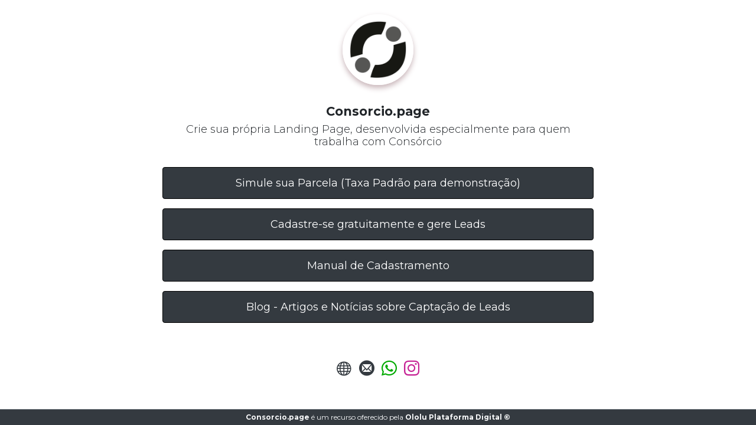

--- FILE ---
content_type: text/html; charset=utf-8
request_url: https://consorcio.page/saibamais
body_size: 3112
content:
<!DOCTYPE html><html lang=pt-br><head><meta charset=utf-8><meta name=viewport content="width=device-width, initial-scale=1, shrink-to-fit=no"><link rel="shortcut icon" href=https://consorcio.page/favicon.ico type=image/x-icon><title>Consorcio.page | Consorcio.page</title><meta name=description content="Crie sua própria Landing Page, desenvolvida especialmente para quem trabalha com Consórcio "><meta name=keywords content="simulador de consórcio,consórcio,simulador,parcela,quanto custa,imóvel,veículo,casa,carro"><meta name=robots content="index, follow"><meta name=googlebot content="index, follow, max-snippet:-1, max-image-preview:large, max-video-preview:-1"><meta name=bingbot content="index, follow, max-snippet:-1, max-image-preview:large, max-video-preview:-1"><meta name=revisit-after content="7 days"><link rel=apple-touch-icon sizes=180x180 href=/apple-touch-icon.png><link rel=icon type=image/png sizes=32x32 href=/favicon-32x32.png><link rel=icon type=image/png sizes=16x16 href=/favicon-16x16.png><link rel=manifest href=/site.webmanifest.json><link rel=mask-icon href=/safari-pinned-tab.svg color=#333333><meta name=apple-mobile-web-app-title content=Consorcio.page><meta name=application-name content=Consorcio.page><meta name=msapplication-TileColor content=#ffffff><meta name=theme-color content=#ffffff><link rel=canonical href=https://consorcio.page/saibamais><link rel=alternate hreflang=x-default href=https://consorcio.page/saibamais><link rel=alternate hreflang=pt-br href=https://consorcio.page/saibamais><meta property=og:locale content=pt_BR><meta property=og:type content=website><meta property=og:title content=Consorcio.page><meta property=og:description content="Crie sua própria Landing Page, desenvolvida especialmente para quem trabalha com Consórcio "><meta property=og:url content=https://consorcio.page/saibamais><meta property=og:site_name content=Consorcio.page><meta property=og:image content="https://vendas.ololu.com.br/img/landingpage/693_WhatsApp Image 2021-06-10 at 14.49.50.jpg"><meta name=twitter:card content=summary><link rel=preconnect href=https://fonts.gstatic.com><link href="https://fonts.googleapis.com/css2?family=Montserrat:wght@300;400;700&amp;display=swap" rel=stylesheet><link href="/css/lp.min.css?v=EJphCsPoYlvpbhrclzKgvhINKE0ouYBvOxeohkwKhdg" rel=stylesheet><style>body{font-family:'Montserrat',sans-serif;color:#212529;background:#ffffff !important}.btn-dark{font-family:'Montserrat',sans-serif !important;color:#ffffff !important;background:#343a40 !important;border-color:#000000 !important;box-shadow:}#foto-usuario{width:120px;height:120px;background-position:center !important;background-repeat:no-repeat;margin-bottom:1rem;background-size:cover !important;border:3px solid #ffffff;box-shadow:0 5px 10px 0 #c9b6ba;border-radius:50% !important;background-color:transparent !important;}.background-container{width:100vw;height:100vh;overflow:hidden;background-color:#ffffff;position:fixed;top:0}#bg_custom{uniqueBg}#elipse1{}#elipse2{}.overFlow{overflow-x:hidden;overflow-y:auto}</style><body class=overFlow data-id=tLdZevkAF8G1huf8uAVyNHOV37qopq+nga78WbnbRI92QIGklvUr6fI4FLrsCj5L data-pixel=False data-urle="tLdZevkAF8G1huf8uAVyNHOV37qopq+nga78WbnbRI8cMoRmVRmmRA8S2BpZmjVywf3f0B76Rb0sfU+WIFFNDNff7KIxJ84kWsNd2PcB21M=" data-folder=saibamais data-url=https://consorcio.page/saibamais><div class="background-container bg-color"><div id=bg_custom></div><div id=elipse1></div><div id=elipse2></div></div><div class="container text-center mt-4"><div class="row justify-content-center align-items-center"><div class="col-12 col-sm-11 col-md-10 col-lg-9 col-xl-8 mb-3 d-flex justify-content-center"><div id=foto-usuario class="border-radius:50% !important;background-color:transparent !important" style="background-image:url('https://vendas.ololu.com.br/img/landingpage/693_WhatsApp Image 2021-06-10 at 14.49.50.jpg')" alt="Consorcio.page - Crie sua própria Landing Page, desenvolvida especialmente para quem trabalha com Consórcio "></div></div><div class="col-12 col-sm-11 col-md-10 col-lg-9 col-xl-8"><h1>Consorcio.page</h1></div><div class="col-12 col-sm-11 col-md-10 col-lg-9 col-xl-8"><h2>Crie sua própria Landing Page, desenvolvida especialmente para quem trabalha com Consórcio</h2></div><div class="col-12 col-sm-11 col-md-10 col-lg-9 col-xl-8 mt-4"><button type=button data-ts=0 data-ti=25,00 data-tv=18,00 style=--cor-sombra: class="btn-dark btn btn-block py-3 mb-3 btn-simulador padding2">Simule sua Parcela (Taxa Padrão para demonstração)</button> <a href="https://consorcio.page/" target=_blank rel="noopener noreferrer" data-linkid=tLdZevkAF8G1huf8uAVyNHOV37qopq+nga78WbnbRI+Tsr8M27GqjjNznuwyM+sA style=--cor-sombra: class="btn-dark btn btn-block py-3 mb-3 padding2 btn-lp-link">Cadastre-se gratuitamente e gere Leads </a> <a href=https://vendas.ololu.com.br/ajuda/files/Manual%20de%20Cadastramento%20-%20Consorcio.page.pdf target=_blank rel="noopener noreferrer" data-linkid=tLdZevkAF8G1huf8uAVyNHOV37qopq+nga78WbnbRI/k67zcVSlMy3GpEZ2+nfII style=--cor-sombra: class="btn-dark btn btn-block py-3 mb-3 padding2 btn-lp-link">Manual de Cadastramento</a> <a href=https://consorcio.page/blog target=_blank rel="noopener noreferrer" data-linkid=tLdZevkAF8G1huf8uAVyNHOV37qopq+nga78WbnbRI93un3Wue0PaW0M+LV4lDm2 style=--cor-sombra: class="btn-dark btn btn-block py-3 mb-3 padding2 btn-lp-link">Blog - Artigos e Notícias sobre Captação de Leads</a></div><div class="col-12 col-sm-11 col-md-10 col-lg-9 col-xl-8 mt-5"><ul class="list-inline social-icons"><li class=list-inline-item><a href="https://consorcio.page/" target=_blank rel="noopener noreferrer" class="text-decoration-none text-dark" aria-label="URL do Site"> <span class=icon-sphere></span> </a><li class=list-inline-item><a href=mailto:contato@ololu.com.br rel="noopener noreferrer" class="text-decoration-none text-dark" aria-label="Enviar E-mail"> <span class=icon-mail4></span> </a><li class=list-inline-item><a href="https://api.whatsapp.com/send?phone=551137964118" target=_blank rel="noopener noreferrer" class="text-decoration-none text-dark" aria-label="Enviar Whatsapp"> <span class=icon-whatsapp style=color:#00AA00></span> </a><li class=list-inline-item><a href=https://instagram.com/consorcio.page target=_blank rel="noopener noreferrer" class="text-decoration-none text-dark" aria-label=Instagram> <span class=icon-instagram style=color:#C62395></span> </a></ul></div></div><div class="modal fade" id=modal tabindex=-1 aria-hidden=true><div class="modal-dialog modal-dialog-centered"><div class=modal-content><div class="modal-header bg-secondary"><h5 class="modal-title text-light">Simulador de Consórcio</h5><button type=button class=close data-dismiss=modal aria-label=Close> <span class=text-light aria-hidden=true>&times;</span> </button></div><div class=modal-body><form class=pt-1 autocomplete=off><input type=hidden id=device> <input type=hidden id=device_name><div id=dados-calculo><div class="row m-3"><div class="col-12 p-0"><label for=tipo>Tipo de Consórcio</label> <select class="form-control secondary-outline" id=tipo onchange=muda_prazo()><option value=1 selected>🏠 Imóvel<option value=2>🚗 Veículo</select></div></div><div class="row m-3"><div class="col-12 col-md-6 p-0 pr-md-3 pb-3 pb-md-0"><label for=credito>Crédito Desejado</label><div class=input-group><div class=input-group-prepend><span class=input-group-text id=rs>R$</span></div><input class="form-control secondary-outline valores" id=credito placeholder="Digite o valor" required aria-describedby=rs></div></div><div class="col-12 col-md-6 p-0"><label for=prazo_imovel>Prazo</label> <select class="form-control secondary-outline" id=prazo_imovel><option value=36>36 meses<option value=72>72 meses<option value=120>120 meses<option value=180>180 meses<option value=200 selected>200 meses</select></div><div class="col-12 col-md-6 p-0" style=display:none><label for=prazo_veiculo>Prazo</label> <select class="form-control secondary-outline" id=prazo_veiculo><option value=12>12 meses<option value=36>36 meses<option value=48>48 meses<option value=60>60 meses<option value=80>80 meses<option value=100 selected>100 meses</select></div></div></div><div id=dados-contato style=display:none><label class="d-block text-center">Enquanto calculamos, informe seus dados:</label><div class="row m-3"><div class="col-12 p-0"><input class="form-control secondary-outline" id=nome placeholder="Seu Nome" aria-label="Seu Nome"></div></div><div class="row m-3"><div class="col-12 p-0"><input type=email class="form-control secondary-outline" id=email placeholder="Seu E-mail" aria-label="Seu E-mail"></div></div><div class="row m-3"><div class="col-12 p-0"><input class="form-control secondary-outline telefone" id=telefone placeholder="Seu Telefone" aria-label="Seu Telefone"></div></div><div class="row m-3"><div class="col-12 p-0"><select class="form-control secondary-outline" id=contato_via aria-label="Preferência de contato"><option value="">-- Preferência de contato --<option value=Whatsapp>Mensagem de Whatsapp<option value=Telefone>Chamada de Telefone<option value=Videoconferência>Vídeoconferência</select></div></div></div><div class="row mt-4 m-3 pb-3" style="margin-bottom:0 !important"><div class="col-12 p-0"><button class="btn btn-secondary btn-block"><span class="icon-calculator mr-2"></span>CALCULAR</button></div></div></form></div></div></div></div></div><footer class="border-top border-secondary footer text-light text-center bg-dark py-1"><div class=container><a href=https://consorcio.page class="text-light text-nowrap" target=_blank rel="noopener noreferrer"><b>Consorcio.page</b></a> é um recurso oferecido pela <a href=https://ololu.com.br class="text-light text-nowrap" target=_blank rel="noopener noreferrer"><b>Ololu Plataforma Digital ©</b></a></div></footer><script src="/js/lp.min.js?v=OcqECzBkQToGSj-FX29_F79Bfe0wzDFSgi4hLZNVpP8"></script>